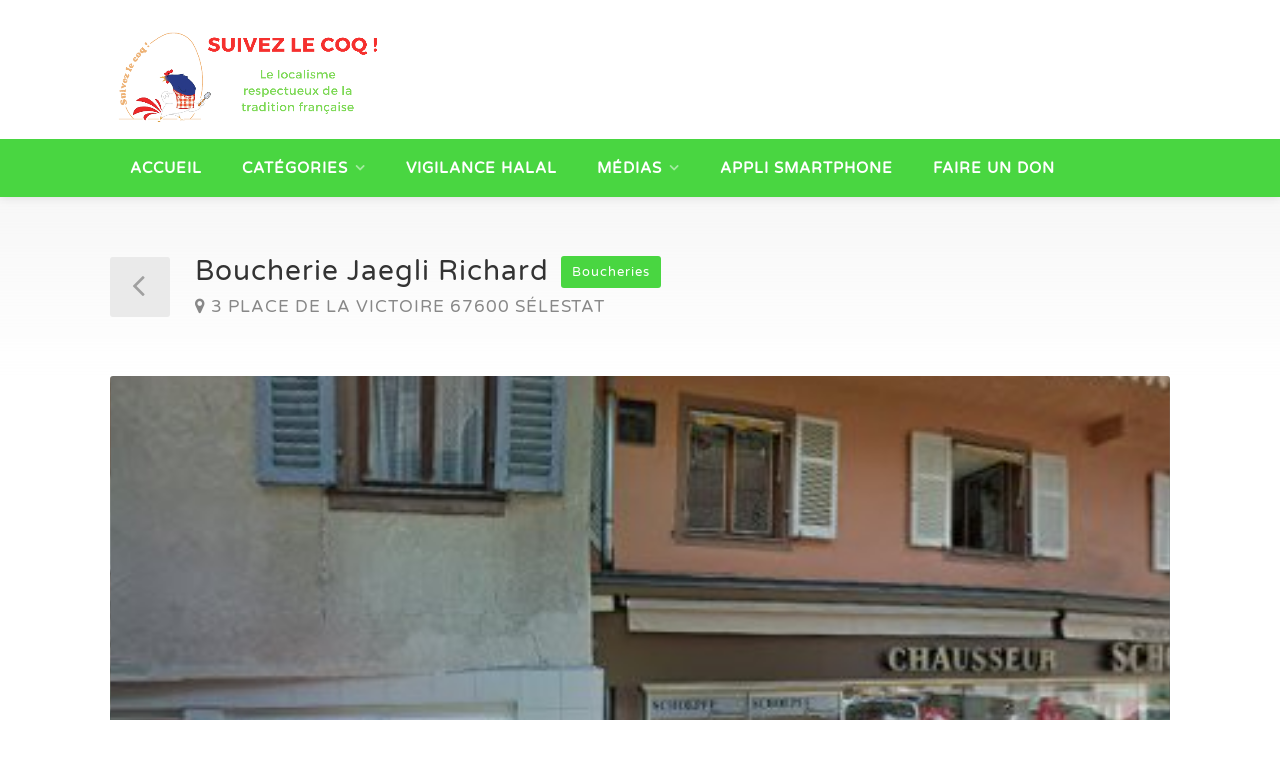

--- FILE ---
content_type: text/html; charset=UTF-8
request_url: https://suivezlecoq.fr/property/boucherie-jaegli-richard/
body_size: 15926
content:
<!DOCTYPE html>
<html lang="fr-FR">
<head>
<meta charset="UTF-8">
<meta name="viewport" content="width=device-width, initial-scale=1">
<link rel="profile" href="http://gmpg.org/xfn/11">
<link href="https://fonts.googleapis.com/css?family=Varela+Round" rel="stylesheet">

<title>Boucherie Jaegli Richard &#8211; Suivez le coq</title>
<meta name='robots' content='max-image-preview:large' />
<link rel='dns-prefetch' href='//maps.google.com' />
<link rel='dns-prefetch' href='//www.google.com' />
<link rel='dns-prefetch' href='//www.googletagmanager.com' />
<link rel="alternate" type="application/rss+xml" title="Suivez le coq &raquo; Flux" href="https://suivezlecoq.fr/feed/" />
<link rel="alternate" type="application/rss+xml" title="Suivez le coq &raquo; Flux des commentaires" href="https://suivezlecoq.fr/comments/feed/" />
<link rel="alternate" type="application/rss+xml" title="Suivez le coq &raquo; Boucherie Jaegli Richard Flux des commentaires" href="https://suivezlecoq.fr/property/boucherie-jaegli-richard/feed/" />
<link rel="alternate" title="oEmbed (JSON)" type="application/json+oembed" href="https://suivezlecoq.fr/wp-json/oembed/1.0/embed?url=https%3A%2F%2Fsuivezlecoq.fr%2Fproperty%2Fboucherie-jaegli-richard%2F" />
<link rel="alternate" title="oEmbed (XML)" type="text/xml+oembed" href="https://suivezlecoq.fr/wp-json/oembed/1.0/embed?url=https%3A%2F%2Fsuivezlecoq.fr%2Fproperty%2Fboucherie-jaegli-richard%2F&#038;format=xml" />
<style id='wp-img-auto-sizes-contain-inline-css' type='text/css'>
img:is([sizes=auto i],[sizes^="auto," i]){contain-intrinsic-size:3000px 1500px}
/*# sourceURL=wp-img-auto-sizes-contain-inline-css */
</style>
<link rel='stylesheet' id='cs_icons_data_css_default-css' href='https://suivezlecoq.fr/wp-content/plugins/cs-icons-manager/assets/default/style.css' type='text/css' media='all' />
<link rel='stylesheet' id='wfsi-socialicons-css' href='https://suivezlecoq.fr/wp-content/plugins/web-font-social-icons/css/icons.css' type='text/css' media='all' />
<style id='wfsi-socialicons-inline-css' type='text/css'>

                    a.ptwsi-social-icon,
                    a.ptwsi-social-icon:visited,
                    .ptwsi_social-icons li a:visited,
                    .ptwsi_social-icons li a {
                            color: #A0A0A0;
                            background:  #F2F2F2;
                    }
/*# sourceURL=wfsi-socialicons-inline-css */
</style>
<style id='wp-emoji-styles-inline-css' type='text/css'>

	img.wp-smiley, img.emoji {
		display: inline !important;
		border: none !important;
		box-shadow: none !important;
		height: 1em !important;
		width: 1em !important;
		margin: 0 0.07em !important;
		vertical-align: -0.1em !important;
		background: none !important;
		padding: 0 !important;
	}
/*# sourceURL=wp-emoji-styles-inline-css */
</style>
<link rel='stylesheet' id='wp-block-library-css' href='https://suivezlecoq.fr/wp-includes/css/dist/block-library/style.min.css' type='text/css' media='all' />
<style id='wp-block-paragraph-inline-css' type='text/css'>
.is-small-text{font-size:.875em}.is-regular-text{font-size:1em}.is-large-text{font-size:2.25em}.is-larger-text{font-size:3em}.has-drop-cap:not(:focus):first-letter{float:left;font-size:8.4em;font-style:normal;font-weight:100;line-height:.68;margin:.05em .1em 0 0;text-transform:uppercase}body.rtl .has-drop-cap:not(:focus):first-letter{float:none;margin-left:.1em}p.has-drop-cap.has-background{overflow:hidden}:root :where(p.has-background){padding:1.25em 2.375em}:where(p.has-text-color:not(.has-link-color)) a{color:inherit}p.has-text-align-left[style*="writing-mode:vertical-lr"],p.has-text-align-right[style*="writing-mode:vertical-rl"]{rotate:180deg}
/*# sourceURL=https://suivezlecoq.fr/wp-includes/blocks/paragraph/style.min.css */
</style>
<style id='global-styles-inline-css' type='text/css'>
:root{--wp--preset--aspect-ratio--square: 1;--wp--preset--aspect-ratio--4-3: 4/3;--wp--preset--aspect-ratio--3-4: 3/4;--wp--preset--aspect-ratio--3-2: 3/2;--wp--preset--aspect-ratio--2-3: 2/3;--wp--preset--aspect-ratio--16-9: 16/9;--wp--preset--aspect-ratio--9-16: 9/16;--wp--preset--color--black: #000000;--wp--preset--color--cyan-bluish-gray: #abb8c3;--wp--preset--color--white: #ffffff;--wp--preset--color--pale-pink: #f78da7;--wp--preset--color--vivid-red: #cf2e2e;--wp--preset--color--luminous-vivid-orange: #ff6900;--wp--preset--color--luminous-vivid-amber: #fcb900;--wp--preset--color--light-green-cyan: #7bdcb5;--wp--preset--color--vivid-green-cyan: #00d084;--wp--preset--color--pale-cyan-blue: #8ed1fc;--wp--preset--color--vivid-cyan-blue: #0693e3;--wp--preset--color--vivid-purple: #9b51e0;--wp--preset--gradient--vivid-cyan-blue-to-vivid-purple: linear-gradient(135deg,rgb(6,147,227) 0%,rgb(155,81,224) 100%);--wp--preset--gradient--light-green-cyan-to-vivid-green-cyan: linear-gradient(135deg,rgb(122,220,180) 0%,rgb(0,208,130) 100%);--wp--preset--gradient--luminous-vivid-amber-to-luminous-vivid-orange: linear-gradient(135deg,rgb(252,185,0) 0%,rgb(255,105,0) 100%);--wp--preset--gradient--luminous-vivid-orange-to-vivid-red: linear-gradient(135deg,rgb(255,105,0) 0%,rgb(207,46,46) 100%);--wp--preset--gradient--very-light-gray-to-cyan-bluish-gray: linear-gradient(135deg,rgb(238,238,238) 0%,rgb(169,184,195) 100%);--wp--preset--gradient--cool-to-warm-spectrum: linear-gradient(135deg,rgb(74,234,220) 0%,rgb(151,120,209) 20%,rgb(207,42,186) 40%,rgb(238,44,130) 60%,rgb(251,105,98) 80%,rgb(254,248,76) 100%);--wp--preset--gradient--blush-light-purple: linear-gradient(135deg,rgb(255,206,236) 0%,rgb(152,150,240) 100%);--wp--preset--gradient--blush-bordeaux: linear-gradient(135deg,rgb(254,205,165) 0%,rgb(254,45,45) 50%,rgb(107,0,62) 100%);--wp--preset--gradient--luminous-dusk: linear-gradient(135deg,rgb(255,203,112) 0%,rgb(199,81,192) 50%,rgb(65,88,208) 100%);--wp--preset--gradient--pale-ocean: linear-gradient(135deg,rgb(255,245,203) 0%,rgb(182,227,212) 50%,rgb(51,167,181) 100%);--wp--preset--gradient--electric-grass: linear-gradient(135deg,rgb(202,248,128) 0%,rgb(113,206,126) 100%);--wp--preset--gradient--midnight: linear-gradient(135deg,rgb(2,3,129) 0%,rgb(40,116,252) 100%);--wp--preset--font-size--small: 13px;--wp--preset--font-size--medium: 20px;--wp--preset--font-size--large: 36px;--wp--preset--font-size--x-large: 42px;--wp--preset--spacing--20: 0.44rem;--wp--preset--spacing--30: 0.67rem;--wp--preset--spacing--40: 1rem;--wp--preset--spacing--50: 1.5rem;--wp--preset--spacing--60: 2.25rem;--wp--preset--spacing--70: 3.38rem;--wp--preset--spacing--80: 5.06rem;--wp--preset--shadow--natural: 6px 6px 9px rgba(0, 0, 0, 0.2);--wp--preset--shadow--deep: 12px 12px 50px rgba(0, 0, 0, 0.4);--wp--preset--shadow--sharp: 6px 6px 0px rgba(0, 0, 0, 0.2);--wp--preset--shadow--outlined: 6px 6px 0px -3px rgb(255, 255, 255), 6px 6px rgb(0, 0, 0);--wp--preset--shadow--crisp: 6px 6px 0px rgb(0, 0, 0);}:where(.is-layout-flex){gap: 0.5em;}:where(.is-layout-grid){gap: 0.5em;}body .is-layout-flex{display: flex;}.is-layout-flex{flex-wrap: wrap;align-items: center;}.is-layout-flex > :is(*, div){margin: 0;}body .is-layout-grid{display: grid;}.is-layout-grid > :is(*, div){margin: 0;}:where(.wp-block-columns.is-layout-flex){gap: 2em;}:where(.wp-block-columns.is-layout-grid){gap: 2em;}:where(.wp-block-post-template.is-layout-flex){gap: 1.25em;}:where(.wp-block-post-template.is-layout-grid){gap: 1.25em;}.has-black-color{color: var(--wp--preset--color--black) !important;}.has-cyan-bluish-gray-color{color: var(--wp--preset--color--cyan-bluish-gray) !important;}.has-white-color{color: var(--wp--preset--color--white) !important;}.has-pale-pink-color{color: var(--wp--preset--color--pale-pink) !important;}.has-vivid-red-color{color: var(--wp--preset--color--vivid-red) !important;}.has-luminous-vivid-orange-color{color: var(--wp--preset--color--luminous-vivid-orange) !important;}.has-luminous-vivid-amber-color{color: var(--wp--preset--color--luminous-vivid-amber) !important;}.has-light-green-cyan-color{color: var(--wp--preset--color--light-green-cyan) !important;}.has-vivid-green-cyan-color{color: var(--wp--preset--color--vivid-green-cyan) !important;}.has-pale-cyan-blue-color{color: var(--wp--preset--color--pale-cyan-blue) !important;}.has-vivid-cyan-blue-color{color: var(--wp--preset--color--vivid-cyan-blue) !important;}.has-vivid-purple-color{color: var(--wp--preset--color--vivid-purple) !important;}.has-black-background-color{background-color: var(--wp--preset--color--black) !important;}.has-cyan-bluish-gray-background-color{background-color: var(--wp--preset--color--cyan-bluish-gray) !important;}.has-white-background-color{background-color: var(--wp--preset--color--white) !important;}.has-pale-pink-background-color{background-color: var(--wp--preset--color--pale-pink) !important;}.has-vivid-red-background-color{background-color: var(--wp--preset--color--vivid-red) !important;}.has-luminous-vivid-orange-background-color{background-color: var(--wp--preset--color--luminous-vivid-orange) !important;}.has-luminous-vivid-amber-background-color{background-color: var(--wp--preset--color--luminous-vivid-amber) !important;}.has-light-green-cyan-background-color{background-color: var(--wp--preset--color--light-green-cyan) !important;}.has-vivid-green-cyan-background-color{background-color: var(--wp--preset--color--vivid-green-cyan) !important;}.has-pale-cyan-blue-background-color{background-color: var(--wp--preset--color--pale-cyan-blue) !important;}.has-vivid-cyan-blue-background-color{background-color: var(--wp--preset--color--vivid-cyan-blue) !important;}.has-vivid-purple-background-color{background-color: var(--wp--preset--color--vivid-purple) !important;}.has-black-border-color{border-color: var(--wp--preset--color--black) !important;}.has-cyan-bluish-gray-border-color{border-color: var(--wp--preset--color--cyan-bluish-gray) !important;}.has-white-border-color{border-color: var(--wp--preset--color--white) !important;}.has-pale-pink-border-color{border-color: var(--wp--preset--color--pale-pink) !important;}.has-vivid-red-border-color{border-color: var(--wp--preset--color--vivid-red) !important;}.has-luminous-vivid-orange-border-color{border-color: var(--wp--preset--color--luminous-vivid-orange) !important;}.has-luminous-vivid-amber-border-color{border-color: var(--wp--preset--color--luminous-vivid-amber) !important;}.has-light-green-cyan-border-color{border-color: var(--wp--preset--color--light-green-cyan) !important;}.has-vivid-green-cyan-border-color{border-color: var(--wp--preset--color--vivid-green-cyan) !important;}.has-pale-cyan-blue-border-color{border-color: var(--wp--preset--color--pale-cyan-blue) !important;}.has-vivid-cyan-blue-border-color{border-color: var(--wp--preset--color--vivid-cyan-blue) !important;}.has-vivid-purple-border-color{border-color: var(--wp--preset--color--vivid-purple) !important;}.has-vivid-cyan-blue-to-vivid-purple-gradient-background{background: var(--wp--preset--gradient--vivid-cyan-blue-to-vivid-purple) !important;}.has-light-green-cyan-to-vivid-green-cyan-gradient-background{background: var(--wp--preset--gradient--light-green-cyan-to-vivid-green-cyan) !important;}.has-luminous-vivid-amber-to-luminous-vivid-orange-gradient-background{background: var(--wp--preset--gradient--luminous-vivid-amber-to-luminous-vivid-orange) !important;}.has-luminous-vivid-orange-to-vivid-red-gradient-background{background: var(--wp--preset--gradient--luminous-vivid-orange-to-vivid-red) !important;}.has-very-light-gray-to-cyan-bluish-gray-gradient-background{background: var(--wp--preset--gradient--very-light-gray-to-cyan-bluish-gray) !important;}.has-cool-to-warm-spectrum-gradient-background{background: var(--wp--preset--gradient--cool-to-warm-spectrum) !important;}.has-blush-light-purple-gradient-background{background: var(--wp--preset--gradient--blush-light-purple) !important;}.has-blush-bordeaux-gradient-background{background: var(--wp--preset--gradient--blush-bordeaux) !important;}.has-luminous-dusk-gradient-background{background: var(--wp--preset--gradient--luminous-dusk) !important;}.has-pale-ocean-gradient-background{background: var(--wp--preset--gradient--pale-ocean) !important;}.has-electric-grass-gradient-background{background: var(--wp--preset--gradient--electric-grass) !important;}.has-midnight-gradient-background{background: var(--wp--preset--gradient--midnight) !important;}.has-small-font-size{font-size: var(--wp--preset--font-size--small) !important;}.has-medium-font-size{font-size: var(--wp--preset--font-size--medium) !important;}.has-large-font-size{font-size: var(--wp--preset--font-size--large) !important;}.has-x-large-font-size{font-size: var(--wp--preset--font-size--x-large) !important;}
/*# sourceURL=global-styles-inline-css */
</style>

<style id='classic-theme-styles-inline-css' type='text/css'>
/*! This file is auto-generated */
.wp-block-button__link{color:#fff;background-color:#32373c;border-radius:9999px;box-shadow:none;text-decoration:none;padding:calc(.667em + 2px) calc(1.333em + 2px);font-size:1.125em}.wp-block-file__button{background:#32373c;color:#fff;text-decoration:none}
/*# sourceURL=/wp-includes/css/classic-themes.min.css */
</style>
<link rel='stylesheet' id='contact-form-7-css' href='https://suivezlecoq.fr/wp-content/plugins/contact-form-7/includes/css/styles.css' type='text/css' media='all' />
<link rel='stylesheet' id='realteo-frontend-css' href='https://suivezlecoq.fr/wp-content/plugins/realteo/assets/css/frontend.css' type='text/css' media='all' />
<link rel='stylesheet' id='wsl-widget-css' href='https://suivezlecoq.fr/wp-content/plugins/wordpress-social-login/assets/css/style.css' type='text/css' media='all' />
<link rel='stylesheet' id='wphi-style-css' href='https://suivezlecoq.fr/wp-content/plugins/wp-header-images/css/front-styles.css' type='text/css' media='all' />
<link rel='stylesheet' id='bootstrap-css' href='https://suivezlecoq.fr/wp-content/themes/findeo/css/bootstrap.css' type='text/css' media='all' />
<link rel='stylesheet' id='findeo-icons-css' href='https://suivezlecoq.fr/wp-content/themes/findeo/css/icons.css' type='text/css' media='all' />
<link rel='stylesheet' id='findeo-woocommerce-css' href='https://suivezlecoq.fr/wp-content/themes/findeo/css/woocommerce.min.css' type='text/css' media='all' />
<link rel='stylesheet' id='findeo-style-css' href='https://suivezlecoq.fr/wp-content/themes/findeo/style.css' type='text/css' media='all' />
<style id='findeo-style-inline-css' type='text/css'>
#backtotop a,#top-bar,.csm-trigger, .csm-content h4,.fp-accordion .accordion h3.ui-accordion-header-active { background-color: #49d641}
.custom-zoom-in:hover:before,.custom-zoom-out:hover:before,.infoBox-close:hover {-webkit-text-stroke: 1px #49d641}
.user-menu.active .user-name:after, .user-menu:hover .user-name:after, .user-menu.active .user-name, .user-menu:hover .user-name, .user-menu ul li a:hover, .list-4 li:before,.list-3 li:before,.list-2 li:before,.list-1 li:before, .nav-links div a:hover, #posts-nav li a:hover,li.checkboxed:before { color: #49d641;}
.numbered.color ol > li::before { border: 1px solid #49d641; color: #49d641;}
.numbered.color.filled ol > li::before { border: 1px solid #49d641; background-color: #49d641;}
.pagination ul li span.current, .pagination .current, .pagination ul li a:hover, .pagination-next-prev ul li a:hover, .change-photo-btn:hover,table.manage-table th,table.shop_table th,mark.color,.comment-by a.comment-reply-link:hover,input[type="checkbox"].switch_1:checked { background-color: #49d641;}
table.manage-table td.action a:hover,table.manage-table .title-container .title h4 a:hover,.my-account-nav li a.current,.my-account-nav li a:hover,.woocommerce-MyAccount-navigation ul li.is-active a,.woocommerce-MyAccount-navigation ul a:hover,#footer .social-icons li a:hover i,#navigation.style-1 > ul > .current-menu-item > a, #navigation.style-1 > ul > .current-menu-ancestor > a,#navigation.style-2 > ul > .current-menu-ancestor > a.nav-links div a:hover, #navigation.style-2 > ul > .current-menu-item > a.nav-links div a:hover, #posts-nav li a:hover,#top-bar .social-icons li a:hover i,.agent .social-icons li a:hover i,.agent-contact-details li a:hover,.agent-page .agent-name h4,.footer-links li a:hover,.header-style-2 .header-widget li i,.header-widget .sign-in:hover,.home-slider-desc .read-more i,.info-box,.info-box h4,.listing-title h4 a:hover,.map-box h4 a:hover,.plan-price .value,.plan.featured .listing-badges .featured,.post-content a.read-more,.post-content h3 a:hover,.post-meta li a:hover,.property-pricing,.style-2 .trigger a:hover,.style-2 .trigger.active a,.style-2 .ui-accordion .ui-accordion-header-active,.style-2 .ui-accordion .ui-accordion-header-active:hover,.style-2 .ui-accordion .ui-accordion-header:hover,vc_tta.vc_tta-style-tabs-style-1 .vc_tta-tab.vc_active a,.vc_tta.vc_tta-style-tabs-style-2 .vc_tta-tab.vc_active a,.tabs-nav li.active a,.wc-tabs li.active a.custom-caption,#backtotop a,.trigger.active a,.post-categories li a,.vc_tta.vc_tta-style-tabs-style-3.vc_general .vc_tta-tab a:hover,.vc_tta.vc_tta-style-tabs-style-3.vc_general .vc_tta-tab.vc_active a,.wc-tabs li a:hover,.tabs-nav li a:hover,.tabs-nav li.active a,.wc-tabs li a:hover,.wc-tabs li.active a,.testimonial-author h4,.widget-button:hover,.widget-text h5 a:hover,a,a.button.border,a.button.border.white:hover,.wpb-js-composer .vc_tta.vc_general.vc_tta-style-tabs-style-1 .vc_tta-tab.vc_active>a,.wpb-js-composer .vc_tta.vc_general.vc_tta-style-tabs-style-2 .vc_tta-tab.vc_active>a  { color: #49d641} #header-container.top-border { border-top: 4px solid #49d641 } #navigation.style-1 > ul > .current-menu-ancestor > a,#navigation.style-1 > ul > .current-menu-item > a { background-color: transparent; border: 1px solid #49d641 } #navigation.style-1 ul li:hover, #navigation.style-1 > ul > .current-menu-ancestor > a:hover, #navigation.style-1 > ul > .current-menu-ancestor > a:hover,#navigation.style-1 > ul > .current-menu-item > a:hover, #navigation.style-1 > ul > .current-menu-item > a:hover { background-color: #49d641} #navigation.style-2 { background-color: #49d641 } .menu-responsive i { background: linear-gradient(to bottom, rgba(255, 255, 255, .07) 0, transparent); background-color: #49d641} .realteo-term-checklist input[type=checkbox]:checked + label:before, .checkboxes input[type=checkbox]:checked + label:before, .checkboxes input[type=checkbox]:checked+label:before, .range-slider .ui-widget-header, .search-type label.active, .search-type label:hover { background-color: #49d641 } .range-slider .ui-slider .ui-slider-handle { border: 2px solid #49d641 } .agent-avatar a:before { background: #49d641; background: linear-gradient(to bottom, transparent 50%, #49d641)} .view-profile-btn { background-color: #49d641 } .listing-img-container:after { background: linear-gradient(to bottom, transparent 60%, #49d641) } .listing-badges .featured {
    background-color: #49d641 } .list-layout .listing-img-container:after { background: linear-gradient(to bottom, transparent 55%, #49d641) } #property_preview .property-titlebar span.property-badge, #titlebar.property-titlebar span.property-badge, .back-to-listings:hover, .home-slider-price, .img-box:hover:before, .layout-switcher a.active, .layout-switcher a:hover, .listing-hidden-content, .office-address h3:after, .pagination .current, .pagination ul li a.current-page, .pagination ul li a:hover, .pagination-next-prev ul li a:hover, .property-features.checkboxes li:before { background-color: #49d641} .post-img:after, .tip { background: #49d641 } .property-slider-nav .item.slick-current.slick-active:before{ border-color: #49d641 } .post-img:after {
    background: linear-gradient(to bottom, transparent 40%, #49d641)
}


.floorplans-submit-item td .fm-move,
.add-pricing-submenu.button:hover, .add-floorplans-submit-item.button:hover,
.comment-by a.reply:hover,
.post-img:before {
    background-color: #49d641
}

.map-box .listing-img-container:after {
    background: linear-gradient(to bottom, transparent 50%, #49d641)
}

#geoLocation:hover,
#mapnav-buttons a:hover,
#scrollEnabling.enabled,
#scrollEnabling:hover,
#streetView:hover,
.cluster div,
.custom-zoom-in:hover,
.custom-zoom-out:hover,
.infoBox-close:hover,
.listing-carousel.owl-theme .owl-controls .owl-next:after,
.listing-carousel.owl-theme .owl-controls .owl-prev:before,
.listing-carousel.owl-theme.outer .owl-controls .owl-next:hover::after,
.listing-carousel.owl-theme.outer .owl-controls .owl-prev:hover::before,
.slick-next:after,
.slick-prev:after {
    background-color: #49d641
}

.cluster div:before {
    border: 7px solid #49d641;
    box-shadow: inset 0 0 0 4px #49d641
}

.mfp-arrow:hover {
    background: #49d641
}

.dropzone:hover {
    border: 2px dashed #49d641
}

.dropzone:before {
    background: linear-gradient(to bottom, rgba(255, 255, 255, .95), rgba(255, 255, 255, .9));
    background-color: #49d641
}

.chosen-container .chosen-results li.highlighted,
.chosen-container-multi .chosen-choices li.search-choice,
.select-options li:hover,
a.button,
a.button.border:hover,
button.button,
input[type=button],
input[type=submit] {
    background-color: #49d641
}

.dropzone:hover .dz-message,
.sort-by .chosen-container-single .chosen-default,
.sort-by .chosen-container-single .chosen-single div b:after {
    color: #49d641
}

a.button.border {
    border: 1px solid #49d641
}

.plan.featured .plan-price {
    background: linear-gradient(to bottom, rgba(255, 255, 255, .1) 0, transparent);
    background-color: #49d641
}

.trigger.active a,
.ui-accordion .ui-accordion-header-active,
.ui-accordion .ui-accordion-header-active:hover {
    background-color: #49d641;
    border-color: #49d641
}
.vc_tta.vc_general.vc_tta-style-style-1 .vc_active .vc_tta-panel-heading,
.wpb-js-composer .vc_tta.vc_general.vc_tta-style-tabs-style-2 .vc_tta-tab.vc_active>a,
.wpb-js-composer .vc_tta.vc_general.vc_tta-style-tabs-style-2 .vc_tta-tab:hover>a,
.wpb-js-composer .vc_tta.vc_general.vc_tta-style-tabs-style-1 .vc_tta-tab.vc_active>a,
.wpb-js-composer .vc_tta.vc_general.vc_tta-style-tabs-style-1 .vc_tta-tab:hover>a,
.tabs-nav li a:hover,
.tabs-nav li.active a {
    border-bottom-color: #49d641
}

.style-3 .tabs-nav li a:hover,
.style-3 .tabs-nav li.active a {
    border-color: #49d641;
    background-color: #49d641
}

.style-4 .tabs-nav li.active a,
.style-5 .tabs-nav li.active a,
table.basic-table th {
    background-color: #49d641
}

.info-box {
    border-top: 2px solid #49d641;
    background: linear-gradient(to bottom, rgba(255, 255, 255, .98), rgba(255, 255, 255, .95));
    background-color: #49d641
}

.info-box.no-border {
    background: linear-gradient(to bottom, rgba(255, 255, 255, .96), rgba(255, 255, 255, .93));
    background-color: #49d641
}

.icon-box-1 .icon-container {
    background-color: #49d641
}

.dark-overlay .video-container:before {
    background: rgba(22,22,22,0.4)
}.woocommerce-ordering { display: none; }
    .woocommerce-result-count { display: none; }
/*# sourceURL=findeo-style-inline-css */
</style>
<script type="text/javascript" src="https://maps.google.com/maps/api/js?key=AIzaSyCAoJHrGBeY9ydtvLgoZXIoPWWIUTG6tko&amp;libraries=places&amp;ver=6.9" id="google-maps-js"></script>
<script type="text/javascript" src="https://suivezlecoq.fr/wp-includes/js/jquery/jquery.min.js" id="jquery-core-js"></script>
<script type="text/javascript" src="https://suivezlecoq.fr/wp-includes/js/jquery/jquery-migrate.min.js" id="jquery-migrate-js"></script>
<script type="text/javascript" src="https://suivezlecoq.fr/wp-content/plugins/realteo/assets/js/infobox.min.js" id="infobox-min-js"></script>
<script type="text/javascript" src="https://suivezlecoq.fr/wp-content/plugins/realteo/assets/js/gmaps_api_v3.min.js" id="gmaps-api-v3-min-js"></script>
<script type="text/javascript" src="https://suivezlecoq.fr/wp-content/plugins/realteo/assets/js/markerclusterer.js" id="markerclusterer-js"></script>
<script type="text/javascript" src="https://suivezlecoq.fr/wp-content/plugins/realteo/assets/js/maps.min.js" id="realteo-maps-js"></script>
<script type="text/javascript" src="https://www.google.com/recaptcha/api.js" id="google-recaptcha-js"></script>
<script type="text/javascript" src="https://suivezlecoq.fr/wp-content/plugins/realteo/assets/js/slick.min.js" id="slick-min-js"></script>
<script type="text/javascript" src="https://suivezlecoq.fr/wp-content/plugins/realteo/assets/js/masonry.min.js" id="masonry-min-js"></script>
<script type="text/javascript" src="https://suivezlecoq.fr/wp-content/plugins/realteo/assets/js/chosen.min.js" id="chosen-min-js"></script>
<script type="text/javascript" src="https://suivezlecoq.fr/wp-content/plugins/realteo/assets/js/owl.carousel.min.js" id="owl-carousel-min-js"></script>
<script type="text/javascript" id="realteo-frontend-js-extra">
/* <![CDATA[ */
var realteo = {"ajax_url":"/wp-admin/admin-ajax.php","is_rtl":"0","lang":"","_price_min":null,"_price_max":null,"sale_price_min":null,"sale_price_max":null,"rent_price_min":null,"rent_price_max":null,"currency":"EUR","submitCenterPoint":"48.858370,2.294481","centerPoint":"48.858370,2.294481","country":"fr","upload":"https://suivezlecoq.fr/wp-admin/admin-ajax.php?action=handle_dropped_media","delete":"https://suivezlecoq.fr/wp-admin/admin-ajax.php?action=handle_delete_media","color":"#49d641","dictDefaultMessage":"Drop files here to upload","dictFallbackMessage":"Your browser does not support drag'n'drop file uploads.","dictFallbackText":"Please use the fallback form below to upload your files like in the olden days.","dictFileTooBig":"File is too big ({{filesize}}MiB). Max filesize: {{maxFilesize}}MiB.","dictInvalidFileType":"You can't upload files of this type.","dictResponseError":"Server responded with {{statusCode}} code.","dictCancelUpload":"Cancel upload","dictCancelUploadConfirmation":"Are you sure you want to cancel this upload?","dictRemoveFile":"Remove file","dictMaxFilesExceeded":"You can not upload any more files.","areyousure":"Are you sure?","maxFiles":"10","maxFilesize":"2","available_for_rental":["sale","rent","boucheries","abattoirs traditionnels","restaurants"]};
//# sourceURL=realteo-frontend-js-extra
/* ]]> */
</script>
<script type="text/javascript" src="https://suivezlecoq.fr/wp-content/plugins/realteo/assets/js/frontend.min.js" id="realteo-frontend-js"></script>
<script type="text/javascript" src="//suivezlecoq.fr/wp-content/plugins/revslider/sr6/assets/js/rbtools.min.js" async id="tp-tools-js"></script>
<script type="text/javascript" src="//suivezlecoq.fr/wp-content/plugins/revslider/sr6/assets/js/rs6.min.js" async id="revmin-js"></script>

<!-- Extrait de code de la balise Google (gtag.js) ajouté par Site Kit -->
<!-- Extrait Google Analytics ajouté par Site Kit -->
<script type="text/javascript" src="https://www.googletagmanager.com/gtag/js?id=G-DSTFRDDH05" id="google_gtagjs-js" async></script>
<script type="text/javascript" id="google_gtagjs-js-after">
/* <![CDATA[ */
window.dataLayer = window.dataLayer || [];function gtag(){dataLayer.push(arguments);}
gtag("set","linker",{"domains":["suivezlecoq.fr"]});
gtag("js", new Date());
gtag("set", "developer_id.dZTNiMT", true);
gtag("config", "G-DSTFRDDH05");
//# sourceURL=google_gtagjs-js-after
/* ]]> */
</script>
<script></script><link rel="https://api.w.org/" href="https://suivezlecoq.fr/wp-json/" /><link rel="alternate" title="JSON" type="application/json" href="https://suivezlecoq.fr/wp-json/wp/v2/property/23718" /><link rel="EditURI" type="application/rsd+xml" title="RSD" href="https://suivezlecoq.fr/xmlrpc.php?rsd" />
<meta name="generator" content="WordPress 6.9" />
<link rel="canonical" href="https://suivezlecoq.fr/property/boucherie-jaegli-richard/" />
<link rel='shortlink' href='https://suivezlecoq.fr/?p=23718' />
<meta name="generator" content="Site Kit by Google 1.167.0" /><style type="text/css"></style><meta name="generator" content="Powered by WPBakery Page Builder - drag and drop page builder for WordPress."/>
	<style type="text/css">
			.site-title,
		.site-description {
			position: absolute;
			clip: rect(1px, 1px, 1px, 1px);
		}
		</style>
	<meta name="generator" content="Powered by Slider Revolution 6.7.19 - responsive, Mobile-Friendly Slider Plugin for WordPress with comfortable drag and drop interface." />
<link rel="icon" href="https://suivezlecoq.fr/wp-content/uploads/2020/02/cropped-LOGO-Suivez_coq-détouré-2-32x32.png" sizes="32x32" />
<link rel="icon" href="https://suivezlecoq.fr/wp-content/uploads/2020/02/cropped-LOGO-Suivez_coq-détouré-2-192x192.png" sizes="192x192" />
<link rel="apple-touch-icon" href="https://suivezlecoq.fr/wp-content/uploads/2020/02/cropped-LOGO-Suivez_coq-détouré-2-180x180.png" />
<meta name="msapplication-TileImage" content="https://suivezlecoq.fr/wp-content/uploads/2020/02/cropped-LOGO-Suivez_coq-détouré-2-270x270.png" />
<script>function setREVStartSize(e){
			//window.requestAnimationFrame(function() {
				window.RSIW = window.RSIW===undefined ? window.innerWidth : window.RSIW;
				window.RSIH = window.RSIH===undefined ? window.innerHeight : window.RSIH;
				try {
					var pw = document.getElementById(e.c).parentNode.offsetWidth,
						newh;
					pw = pw===0 || isNaN(pw) || (e.l=="fullwidth" || e.layout=="fullwidth") ? window.RSIW : pw;
					e.tabw = e.tabw===undefined ? 0 : parseInt(e.tabw);
					e.thumbw = e.thumbw===undefined ? 0 : parseInt(e.thumbw);
					e.tabh = e.tabh===undefined ? 0 : parseInt(e.tabh);
					e.thumbh = e.thumbh===undefined ? 0 : parseInt(e.thumbh);
					e.tabhide = e.tabhide===undefined ? 0 : parseInt(e.tabhide);
					e.thumbhide = e.thumbhide===undefined ? 0 : parseInt(e.thumbhide);
					e.mh = e.mh===undefined || e.mh=="" || e.mh==="auto" ? 0 : parseInt(e.mh,0);
					if(e.layout==="fullscreen" || e.l==="fullscreen")
						newh = Math.max(e.mh,window.RSIH);
					else{
						e.gw = Array.isArray(e.gw) ? e.gw : [e.gw];
						for (var i in e.rl) if (e.gw[i]===undefined || e.gw[i]===0) e.gw[i] = e.gw[i-1];
						e.gh = e.el===undefined || e.el==="" || (Array.isArray(e.el) && e.el.length==0)? e.gh : e.el;
						e.gh = Array.isArray(e.gh) ? e.gh : [e.gh];
						for (var i in e.rl) if (e.gh[i]===undefined || e.gh[i]===0) e.gh[i] = e.gh[i-1];
											
						var nl = new Array(e.rl.length),
							ix = 0,
							sl;
						e.tabw = e.tabhide>=pw ? 0 : e.tabw;
						e.thumbw = e.thumbhide>=pw ? 0 : e.thumbw;
						e.tabh = e.tabhide>=pw ? 0 : e.tabh;
						e.thumbh = e.thumbhide>=pw ? 0 : e.thumbh;
						for (var i in e.rl) nl[i] = e.rl[i]<window.RSIW ? 0 : e.rl[i];
						sl = nl[0];
						for (var i in nl) if (sl>nl[i] && nl[i]>0) { sl = nl[i]; ix=i;}
						var m = pw>(e.gw[ix]+e.tabw+e.thumbw) ? 1 : (pw-(e.tabw+e.thumbw)) / (e.gw[ix]);
						newh =  (e.gh[ix] * m) + (e.tabh + e.thumbh);
					}
					var el = document.getElementById(e.c);
					if (el!==null && el) el.style.height = newh+"px";
					el = document.getElementById(e.c+"_wrapper");
					if (el!==null && el) {
						el.style.height = newh+"px";
						el.style.display = "block";
					}
				} catch(e){
					console.log("Failure at Presize of Slider:" + e)
				}
			//});
		  };</script>
<style id="kirki-inline-styles">#logo img{max-height:150px;}body,.chosen-single, #tiptip_content, .map-box, body .pac-container{font-family:Varela Round;font-size:14px;font-weight:400;letter-spacing:1px;line-height:26px;text-align:initial;text-transform:uppercase;color:#dd9933;}#logo h1 a,#logo h2 a{font-size:24px;font-weight:400;line-height:27px;text-align:center;text-transform:none;color:#dd3333;}h1,h2,h3,h4,h5,h6{font-family:Varela Round;font-weight:400;}#navigation ul > li > a{font-size:28px;font-weight:700;line-height:24px;text-align:justify;text-transform:capitalize;color:#333;}/* hebrew */
@font-face {
  font-family: 'Varela Round';
  font-style: normal;
  font-weight: 400;
  font-display: swap;
  src: url(https://suivezlecoq.fr/wp-content/fonts/varela-round/w8gdH283Tvk__Lua32TysjIfpcuPP9g.woff2) format('woff2');
  unicode-range: U+0307-0308, U+0590-05FF, U+200C-2010, U+20AA, U+25CC, U+FB1D-FB4F;
}
/* vietnamese */
@font-face {
  font-family: 'Varela Round';
  font-style: normal;
  font-weight: 400;
  font-display: swap;
  src: url(https://suivezlecoq.fr/wp-content/fonts/varela-round/w8gdH283Tvk__Lua32TysjIfqMuPP9g.woff2) format('woff2');
  unicode-range: U+0102-0103, U+0110-0111, U+0128-0129, U+0168-0169, U+01A0-01A1, U+01AF-01B0, U+0300-0301, U+0303-0304, U+0308-0309, U+0323, U+0329, U+1EA0-1EF9, U+20AB;
}
/* latin-ext */
@font-face {
  font-family: 'Varela Round';
  font-style: normal;
  font-weight: 400;
  font-display: swap;
  src: url(https://suivezlecoq.fr/wp-content/fonts/varela-round/w8gdH283Tvk__Lua32TysjIfqcuPP9g.woff2) format('woff2');
  unicode-range: U+0100-02BA, U+02BD-02C5, U+02C7-02CC, U+02CE-02D7, U+02DD-02FF, U+0304, U+0308, U+0329, U+1D00-1DBF, U+1E00-1E9F, U+1EF2-1EFF, U+2020, U+20A0-20AB, U+20AD-20C0, U+2113, U+2C60-2C7F, U+A720-A7FF;
}
/* latin */
@font-face {
  font-family: 'Varela Round';
  font-style: normal;
  font-weight: 400;
  font-display: swap;
  src: url(https://suivezlecoq.fr/wp-content/fonts/varela-round/w8gdH283Tvk__Lua32TysjIfp8uP.woff2) format('woff2');
  unicode-range: U+0000-00FF, U+0131, U+0152-0153, U+02BB-02BC, U+02C6, U+02DA, U+02DC, U+0304, U+0308, U+0329, U+2000-206F, U+20AC, U+2122, U+2191, U+2193, U+2212, U+2215, U+FEFF, U+FFFD;
}/* hebrew */
@font-face {
  font-family: 'Varela Round';
  font-style: normal;
  font-weight: 400;
  font-display: swap;
  src: url(https://suivezlecoq.fr/wp-content/fonts/varela-round/w8gdH283Tvk__Lua32TysjIfpcuPP9g.woff2) format('woff2');
  unicode-range: U+0307-0308, U+0590-05FF, U+200C-2010, U+20AA, U+25CC, U+FB1D-FB4F;
}
/* vietnamese */
@font-face {
  font-family: 'Varela Round';
  font-style: normal;
  font-weight: 400;
  font-display: swap;
  src: url(https://suivezlecoq.fr/wp-content/fonts/varela-round/w8gdH283Tvk__Lua32TysjIfqMuPP9g.woff2) format('woff2');
  unicode-range: U+0102-0103, U+0110-0111, U+0128-0129, U+0168-0169, U+01A0-01A1, U+01AF-01B0, U+0300-0301, U+0303-0304, U+0308-0309, U+0323, U+0329, U+1EA0-1EF9, U+20AB;
}
/* latin-ext */
@font-face {
  font-family: 'Varela Round';
  font-style: normal;
  font-weight: 400;
  font-display: swap;
  src: url(https://suivezlecoq.fr/wp-content/fonts/varela-round/w8gdH283Tvk__Lua32TysjIfqcuPP9g.woff2) format('woff2');
  unicode-range: U+0100-02BA, U+02BD-02C5, U+02C7-02CC, U+02CE-02D7, U+02DD-02FF, U+0304, U+0308, U+0329, U+1D00-1DBF, U+1E00-1E9F, U+1EF2-1EFF, U+2020, U+20A0-20AB, U+20AD-20C0, U+2113, U+2C60-2C7F, U+A720-A7FF;
}
/* latin */
@font-face {
  font-family: 'Varela Round';
  font-style: normal;
  font-weight: 400;
  font-display: swap;
  src: url(https://suivezlecoq.fr/wp-content/fonts/varela-round/w8gdH283Tvk__Lua32TysjIfp8uP.woff2) format('woff2');
  unicode-range: U+0000-00FF, U+0131, U+0152-0153, U+02BB-02BC, U+02C6, U+02DA, U+02DC, U+0304, U+0308, U+0329, U+2000-206F, U+20AC, U+2122, U+2191, U+2193, U+2212, U+2215, U+FEFF, U+FFFD;
}/* hebrew */
@font-face {
  font-family: 'Varela Round';
  font-style: normal;
  font-weight: 400;
  font-display: swap;
  src: url(https://suivezlecoq.fr/wp-content/fonts/varela-round/w8gdH283Tvk__Lua32TysjIfpcuPP9g.woff2) format('woff2');
  unicode-range: U+0307-0308, U+0590-05FF, U+200C-2010, U+20AA, U+25CC, U+FB1D-FB4F;
}
/* vietnamese */
@font-face {
  font-family: 'Varela Round';
  font-style: normal;
  font-weight: 400;
  font-display: swap;
  src: url(https://suivezlecoq.fr/wp-content/fonts/varela-round/w8gdH283Tvk__Lua32TysjIfqMuPP9g.woff2) format('woff2');
  unicode-range: U+0102-0103, U+0110-0111, U+0128-0129, U+0168-0169, U+01A0-01A1, U+01AF-01B0, U+0300-0301, U+0303-0304, U+0308-0309, U+0323, U+0329, U+1EA0-1EF9, U+20AB;
}
/* latin-ext */
@font-face {
  font-family: 'Varela Round';
  font-style: normal;
  font-weight: 400;
  font-display: swap;
  src: url(https://suivezlecoq.fr/wp-content/fonts/varela-round/w8gdH283Tvk__Lua32TysjIfqcuPP9g.woff2) format('woff2');
  unicode-range: U+0100-02BA, U+02BD-02C5, U+02C7-02CC, U+02CE-02D7, U+02DD-02FF, U+0304, U+0308, U+0329, U+1D00-1DBF, U+1E00-1E9F, U+1EF2-1EFF, U+2020, U+20A0-20AB, U+20AD-20C0, U+2113, U+2C60-2C7F, U+A720-A7FF;
}
/* latin */
@font-face {
  font-family: 'Varela Round';
  font-style: normal;
  font-weight: 400;
  font-display: swap;
  src: url(https://suivezlecoq.fr/wp-content/fonts/varela-round/w8gdH283Tvk__Lua32TysjIfp8uP.woff2) format('woff2');
  unicode-range: U+0000-00FF, U+0131, U+0152-0153, U+02BB-02BC, U+02C6, U+02DA, U+02DC, U+0304, U+0308, U+0329, U+2000-206F, U+20AC, U+2122, U+2191, U+2193, U+2212, U+2215, U+FEFF, U+FFFD;
}</style><noscript><style> .wpb_animate_when_almost_visible { opacity: 1; }</style></noscript><link rel='stylesheet' id='rs-plugin-settings-css' href='//suivezlecoq.fr/wp-content/plugins/revslider/sr6/assets/css/rs6.css' type='text/css' media='all' />
<style id='rs-plugin-settings-inline-css' type='text/css'>
#rs-demo-id {}
/*# sourceURL=rs-plugin-settings-inline-css */
</style>
</head>

<body class="wp-singular property-template-default single single-property postid-23718 wp-custom-logo wp-theme-findeo group-blog findeo wpb-js-composer js-comp-ver-8.7.2 vc_responsive">

<!-- Wrapper -->
<div id="wrapper">
<!-- Compare Properties Widget
================================================== -->
<div class="compare-slide-menu" style="display:none;">

	<div class="csm-trigger"></div>

	<div class="csm-content">
		<h4>Compare Properties <div class="csm-mobile-trigger"></div></h4>
		<div class="notification closeable warning" style="display: none; margin-bottom: 0; ">
			You can compare only 4 properties		</div>
		<div class="csm-properties">
			

						

		</div>

		<div class="csm-buttons">
			<a href="https://suivezlecoq.fr/compare-properties/" class="button">Compare</a>
						<a href="#" data-nonce="727480ac99" class="button reset reset-compare">Reset</a>
		</div>
	</div>

</div>
<!-- Compare Properties Widget / End -->

<!-- Header Container
================================================== -->
<header id="header-container"  class="header-style-2 boxed">

		<!-- Topbar / End -->
	<!-- Header -->
	<div id="header">
		<div class="container">
			
			<!-- Left Side Content -->
			<div class="left-side">
				<div id="logo">
							                    <a href="https://suivezlecoq.fr/" title="Suivez le coq" rel="home"><img src="https://suivezlecoq.fr/wp-content/uploads/2023/09/Copie-de-SUIVEZ-LE-COQ-1.png" data-rjs="" alt="Suivez le coq"/></a>
		                    		                    <!-- Logo for Sticky Header -->
							<a href="https://suivezlecoq.fr/" class="sticky-logo"><img src="https://suivezlecoq.fr/wp-content/uploads/2020/10/Copie-de-SUIVEZ-LE-COQ-4.png" alt=""></a>
		                                </div>

                <!-- Mobile Navigation -->
				<div class="mmenu-trigger">
					<button class="hamburger hamburger--collapse" type="button">
						<span class="hamburger-box">
							<span class="hamburger-inner"></span>
						</span>
					</button>
				</div>
              
			</div>
			<!-- Left Side Content / End -->

			<!-- Right Side Content / End -->
			<div class="right-side">
								
			</div>
			<!-- Right Side Content / End -->

		</div>

		

		<!-- Main Navigation -->
		<nav id="navigation" class="style-2">
			<div class="container">
				<ul id="responsive" class="menu"><li id="menu-item-22847" class="menu-item menu-item-type-custom menu-item-object-custom menu-item-home menu-item-22847"><a href="https://suivezlecoq.fr/">ACCUEIL</a></li>
<li id="menu-item-19376" class="menu-item menu-item-type-custom menu-item-object-custom menu-item-has-children menu-item-19376"><a href="#">CATÉGORIES</a>
<ul class="sub-menu">
	<li id="menu-item-19394" class="menu-item menu-item-type-post_type menu-item-object-page menu-item-19394"><a href="https://suivezlecoq.fr/abattoirs-traditionnels/">Abattoirs Traditionnels</a></li>
	<li id="menu-item-19395" class="menu-item menu-item-type-post_type menu-item-object-page menu-item-19395"><a href="https://suivezlecoq.fr/abattoirs-traditionnels-mixtes/">Abattoirs Traditionnels + Mixtes</a></li>
	<li id="menu-item-22684" class="menu-item menu-item-type-post_type menu-item-object-page menu-item-22684"><a href="https://suivezlecoq.fr/boucheries/">Boucheries</a></li>
	<li id="menu-item-22848" class="menu-item menu-item-type-post_type menu-item-object-page menu-item-22848"><a href="https://suivezlecoq.fr/restaurants/">Restaurants</a></li>
	<li id="menu-item-24285" class="menu-item menu-item-type-post_type menu-item-object-page menu-item-24285"><a href="https://suivezlecoq.fr/drives-fermiers/">Drives fermiers</a></li>
	<li id="menu-item-22833" class="menu-item menu-item-type-post_type menu-item-object-page menu-item-22833"><a href="https://suivezlecoq.fr/grandes-marques/">Grandes marques</a></li>
	<li id="menu-item-22522" class="menu-item menu-item-type-post_type menu-item-object-page menu-item-22522"><a href="https://suivezlecoq.fr/alimentation-infantile/">Alimentation Infantile</a></li>
</ul>
</li>
<li id="menu-item-20942" class="menu-item menu-item-type-custom menu-item-object-custom menu-item-20942"><a target="_blank" href="https://vigilancehallal.com/">VIGILANCE HALAL</a></li>
<li id="menu-item-21234" class="menu-item menu-item-type-post_type menu-item-object-page menu-item-has-children menu-item-21234"><a href="https://suivezlecoq.fr/articles-de-presse/">MÉDIAS</a>
<ul class="sub-menu">
	<li id="menu-item-21758" class="menu-item menu-item-type-post_type menu-item-object-page menu-item-21758"><a href="https://suivezlecoq.fr/articles-de-presse/">Articles de Presse</a></li>
	<li id="menu-item-21756" class="menu-item menu-item-type-post_type menu-item-object-page menu-item-21756"><a href="https://suivezlecoq.fr/videos/">Vidéos</a></li>
	<li id="menu-item-22514" class="menu-item menu-item-type-post_type menu-item-object-page menu-item-22514"><a href="https://suivezlecoq.fr/documents-a-telecharger/">Documentation</a></li>
</ul>
</li>
<li id="menu-item-24571" class="menu-item menu-item-type-custom menu-item-object-custom menu-item-24571"><a href="https://suivezlecoq.fr/telecharger-notre-application/">APPLI SMARTPHONE</a></li>
<li id="menu-item-21265" class="menu-item menu-item-type-post_type menu-item-object-page menu-item-21265"><a href="https://suivezlecoq.fr/faire-un-don/">FAIRE UN DON</a></li>
</ul>
			</div>
		</nav>

		

		<div class="clearfix"></div>

		<!-- Main Navigation / End -->

	</div>
	<!-- Header / End -->

</header>
<div class="clearfix"></div>
<!-- Header Container / End -->




<!-- Titlebar
================================================== -->
<div id="titlebar" class="property-titlebar margin-bottom-0  print-only">
	<div class="container">
		<div class="row">
			<div class="col-md-12">
				
				<a href="javascript:history.back();" class="back-to-listings"></a>
				<div class="property-title">
					<h1>Boucherie Jaegli Richard <span class="property-badge property-badge-sale">Boucheries</span> </h1>

										<span>
						<a href="#location" class="listing-address">
							<i class="fa fa-map-marker"></i>
							3 Place de la Victoire 67600 Sélestat						</a>
					</span>
									</div>

				<div class="property-pricing">
					<div></div>
					<div class="sub-price"></div>
				</div>


			</div>
		</div>
	</div>
</div>

<!-- Content
================================================== -->
<div class="container">
	<div class="row margin-bottom-50">
		<div class="col-md-12">
			<!-- Slider -->
			<div class="property-slider default "><a href="https://suivezlecoq.fr/wp-content/uploads/2020/11/Boucherie-Jaegli-Richard-Selestat.jpg" data-background-image="https://suivezlecoq.fr/wp-content/uploads/2020/11/Boucherie-Jaegli-Richard-Selestat.jpg" class="item mfp-gallery"></a></div>			<!-- Slider Thumbs-->
				

		</div>
	</div>
</div>

<div class="container">
	<div class="row">
		
		<!-- Property Description -->
		<div class="col-lg-8 col-md-7">
						
			<div class="property-description print-only">
				<div style="display: none">
	<img width="520" height="397" src="https://suivezlecoq.fr/wp-content/uploads/2017/07/single-property-01-520x397.jpg" class="attachment-findeo-property-grid size-findeo-property-grid wp-post-image" alt="" decoding="async" fetchpriority="high" /></div>				<!-- Main Details -->
<ul class="property-main-features">
</ul>				
							
				<h3 class="desc-headline">Description </h3> 				 					<p>3 Place de la Victoire</p>
<p>67600 Sélestat</p>
<p>Tél. 03.88.92.32.52</p>


<p></p>
					
				

				<!-- Details -->
				<!-- Details -->
				<!-- Features -->
				<!-- Floorplans -->
												<!-- Location -->
<h3 class="desc-headline no-border print-no" id="location">Location</h3>
<div id="propertyMap-container" class="print-no ">
	<div id="propertyMap" data-latitude="48.258460436258844" data-longitude="7.4521050955211985"></div>
	<a href="#" id="streetView">Street View</a>
</div>

											</div>

					</div>
		<!-- Property Description / End -->

		
		<!-- Sidebar -->
		<div class="col-lg-4 col-md-5">
			<div class="sidebar sticky right">
				<section id="search-2" class="widget widget_search"><div class="search-blog-input">
    <form method="get" class="search-form" action="https://suivezlecoq.fr/" role="search">
        <div class="input"><input class="search-field" type="text" name="s" placeholder="Mettez un mot clé et appuyez sur entrer" value=""/></div>
	<div class="clearfix"></div>
    </form>
</div>
<div class="clearfix"></div></section><section id="text-4" class="widget widget_text"><h3 class="widget-title">Vous avez une question ?</h3>			<div class="textwidget"><div class="info-box margin-bottom-10">
<p>N&#8217;hésitez pas à nous en faire part en cliquant :</p>
<p><a class="button fullwidth margin-top-20" href="mailto: contact@suivezlecoq.fr"><i class="fa fa-envelope-o"></i> ICI</a></p>
</div>
</div>
		</section><section id="pt-social-icons-3" class="widget pt-social-icons"><h3 class="widget-title">Social</h3>        
        <ul class="ptwsi_social-icons ptwsi3">
                           <li><a target="_blank" class="facebook   ptwsi-social-icon" href="https://www.facebook.com/suivezlecoq.fr"><i class="ptwsi-icon-facebook"></i></a></li>
                           <li><a target="_blank" class="twitter   ptwsi-social-icon" href="https://twitter.com/suivezlecoq"><i class="ptwsi-icon-twitter"></i></a></li>
                    </ul>
		</section>			</div>
		</div>
		<!-- Sidebar / End -->
		
	</div>
</div>



<!-- Footer
================================================== -->
<div class="margin-top-55"></div>


<!-- Footer
================================================== -->
<div id="footer" class="dark sticky-footer ">
	<!-- Main -->
	<div class="container">
		<div class="row">
				             <div class="col-md-6 col-sm-6 col-xs-12">
	                <aside id="text-2" class="footer-widget widget_text">			<div class="textwidget"><p><img loading="lazy" decoding="async" class="alignnone size-full wp-image-22677" src="https://suivezlecoq.fr/wp-content/uploads/2020/10/logo-suivez-le-coq-ok-detoure-sans-ergot-recolore-120.png" alt="" width="120" height="118" /></p>
<div>
<h4>Le localisme culinaire respectueux de l’animal et de la tradition Française autour de vous et en un clic.</h4>
<h4></h4>
</div>
</div>
		</aside>	            </div>
	        	             <div class="col-md-3 col-sm-6 col-xs-12">
	                <aside id="text-3" class="footer-widget widget_text"><h4>Contactez-nous !</h4>			<div class="textwidget"><p>Tel: 06 18 73 25 40<br />
E-Mail: <a href="mailto:contact@suivezlecoq.fr" rel="noopener">contact@suivezlecoq.fr</a></p>
</div>
		</aside><aside id="pt-social-icons-2" class="footer-widget pt-social-icons">        
        <ul class="ptwsi_social-icons ptwsi7">
                           <li><a target="_blank" class="facebook   ptwsi-social-icon" href="https://www.facebook.com/suivezlecoq/"><i class="ptwsi-icon-facebook"></i></a></li>
                           <li><a target="_blank" class="twitter   ptwsi-social-icon" href="https://twitter.com/suivezlecoq"><i class="ptwsi-icon-twitter"></i></a></li>
                    </ul>
		</aside>	            </div>
	        	             <div class="col-md-3 col-sm-6 col-xs-12">
	                	            </div>
	        
		</div>
		<!-- Copyright -->
		<div class="row">
			<div class="col-md-12">
				<div class="copyrights"> © 2025 Suivezlecoq.fr - Tous droits réservés. - 
<a href="https://suivezlecoq.fr/mentions-legales/">Mentions légales -</a></div>
			</div>
		</div>
	</div>
</div>

<!-- Back To Top Button -->
<div id="backtotop"><a href="#"></a></div>

</div> <!-- weof wrapper -->

		<script>
			window.RS_MODULES = window.RS_MODULES || {};
			window.RS_MODULES.modules = window.RS_MODULES.modules || {};
			window.RS_MODULES.waiting = window.RS_MODULES.waiting || [];
			window.RS_MODULES.defered = false;
			window.RS_MODULES.moduleWaiting = window.RS_MODULES.moduleWaiting || {};
			window.RS_MODULES.type = 'compiled';
		</script>
		<script type="speculationrules">
{"prefetch":[{"source":"document","where":{"and":[{"href_matches":"/*"},{"not":{"href_matches":["/wp-*.php","/wp-admin/*","/wp-content/uploads/*","/wp-content/*","/wp-content/plugins/*","/wp-content/themes/findeo/*","/*\\?(.+)"]}},{"not":{"selector_matches":"a[rel~=\"nofollow\"]"}},{"not":{"selector_matches":".no-prefetch, .no-prefetch a"}}]},"eagerness":"conservative"}]}
</script>
<script type="text/javascript" src="https://suivezlecoq.fr/wp-includes/js/dist/hooks.min.js" id="wp-hooks-js"></script>
<script type="text/javascript" src="https://suivezlecoq.fr/wp-includes/js/dist/i18n.min.js" id="wp-i18n-js"></script>
<script type="text/javascript" id="wp-i18n-js-after">
/* <![CDATA[ */
wp.i18n.setLocaleData( { 'text direction\u0004ltr': [ 'ltr' ] } );
//# sourceURL=wp-i18n-js-after
/* ]]> */
</script>
<script type="text/javascript" src="https://suivezlecoq.fr/wp-content/plugins/contact-form-7/includes/swv/js/index.js" id="swv-js"></script>
<script type="text/javascript" id="contact-form-7-js-translations">
/* <![CDATA[ */
( function( domain, translations ) {
	var localeData = translations.locale_data[ domain ] || translations.locale_data.messages;
	localeData[""].domain = domain;
	wp.i18n.setLocaleData( localeData, domain );
} )( "contact-form-7", {"translation-revision-date":"2025-02-06 12:02:14+0000","generator":"GlotPress\/4.0.1","domain":"messages","locale_data":{"messages":{"":{"domain":"messages","plural-forms":"nplurals=2; plural=n > 1;","lang":"fr"},"This contact form is placed in the wrong place.":["Ce formulaire de contact est plac\u00e9 dans un mauvais endroit."],"Error:":["Erreur\u00a0:"]}},"comment":{"reference":"includes\/js\/index.js"}} );
//# sourceURL=contact-form-7-js-translations
/* ]]> */
</script>
<script type="text/javascript" id="contact-form-7-js-before">
/* <![CDATA[ */
var wpcf7 = {
    "api": {
        "root": "https:\/\/suivezlecoq.fr\/wp-json\/",
        "namespace": "contact-form-7\/v1"
    }
};
//# sourceURL=contact-form-7-js-before
/* ]]> */
</script>
<script type="text/javascript" src="https://suivezlecoq.fr/wp-content/plugins/contact-form-7/includes/js/index.js" id="contact-form-7-js"></script>
<script type="text/javascript" src="https://suivezlecoq.fr/wp-includes/js/jquery/ui/core.min.js" id="jquery-ui-core-js"></script>
<script type="text/javascript" src="https://suivezlecoq.fr/wp-includes/js/jquery/ui/mouse.min.js" id="jquery-ui-mouse-js"></script>
<script type="text/javascript" src="https://suivezlecoq.fr/wp-includes/js/jquery/ui/slider.min.js" id="jquery-ui-slider-js"></script>
<script type="text/javascript" src="https://suivezlecoq.fr/wp-includes/js/jquery/ui/menu.min.js" id="jquery-ui-menu-js"></script>
<script type="text/javascript" src="https://suivezlecoq.fr/wp-includes/js/dist/dom-ready.min.js" id="wp-dom-ready-js"></script>
<script type="text/javascript" id="wp-a11y-js-translations">
/* <![CDATA[ */
( function( domain, translations ) {
	var localeData = translations.locale_data[ domain ] || translations.locale_data.messages;
	localeData[""].domain = domain;
	wp.i18n.setLocaleData( localeData, domain );
} )( "default", {"translation-revision-date":"2025-12-10 11:15:06+0000","generator":"GlotPress\/4.0.3","domain":"messages","locale_data":{"messages":{"":{"domain":"messages","plural-forms":"nplurals=2; plural=n > 1;","lang":"fr"},"Notifications":["Notifications"]}},"comment":{"reference":"wp-includes\/js\/dist\/a11y.js"}} );
//# sourceURL=wp-a11y-js-translations
/* ]]> */
</script>
<script type="text/javascript" src="https://suivezlecoq.fr/wp-includes/js/dist/a11y.min.js" id="wp-a11y-js"></script>
<script type="text/javascript" src="https://suivezlecoq.fr/wp-includes/js/jquery/ui/autocomplete.min.js" id="jquery-ui-autocomplete-js"></script>
<script type="text/javascript" src="https://suivezlecoq.fr/wp-content/plugins/realteo/assets/js/dropzone.js" id="dropzone-js"></script>
<script type="text/javascript" src="https://suivezlecoq.fr/wp-includes/js/jquery/ui/sortable.min.js" id="jquery-ui-sortable-js"></script>
<script type="text/javascript" src="https://suivezlecoq.fr/wp-content/plugins/realteo/assets/js/uploads.min.js" id="uploads-js"></script>
<script type="text/javascript" src="https://suivezlecoq.fr/wp-content/themes/findeo/js/navigation.min.js" id="findeo-navigation-js"></script>
<script type="text/javascript" src="https://suivezlecoq.fr/wp-content/themes/findeo/js/skip-link-focus-fix.min.js" id="findeo-skip-link-focus-fix-js"></script>
<script type="text/javascript" src="https://suivezlecoq.fr/wp-content/themes/findeo/js/mmenu.min.js" id="mmenu-min-js"></script>
<script type="text/javascript" src="https://suivezlecoq.fr/wp-content/themes/findeo/js/magnific-popup.min.js" id="magnific-popup-min-js"></script>
<script type="text/javascript" src="https://suivezlecoq.fr/wp-content/themes/findeo/js/jquery.counterup.min.js" id="jquery-counterup-min-js"></script>
<script type="text/javascript" id="findeo-custom-js-extra">
/* <![CDATA[ */
var findeo = {"ajaxurl":"/wp-admin/admin-ajax.php","theme_url":"https://suivezlecoq.fr/wp-content/themes/findeo"};
//# sourceURL=findeo-custom-js-extra
/* ]]> */
</script>
<script type="text/javascript" src="https://suivezlecoq.fr/wp-content/themes/findeo/js/custom.min.js" id="findeo-custom-js"></script>
<script type="text/javascript" src="https://suivezlecoq.fr/wp-includes/js/comment-reply.min.js" id="comment-reply-js" async="async" data-wp-strategy="async" fetchpriority="low"></script>
<script id="wp-emoji-settings" type="application/json">
{"baseUrl":"https://s.w.org/images/core/emoji/17.0.2/72x72/","ext":".png","svgUrl":"https://s.w.org/images/core/emoji/17.0.2/svg/","svgExt":".svg","source":{"concatemoji":"https://suivezlecoq.fr/wp-includes/js/wp-emoji-release.min.js"}}
</script>
<script type="module">
/* <![CDATA[ */
/*! This file is auto-generated */
const a=JSON.parse(document.getElementById("wp-emoji-settings").textContent),o=(window._wpemojiSettings=a,"wpEmojiSettingsSupports"),s=["flag","emoji"];function i(e){try{var t={supportTests:e,timestamp:(new Date).valueOf()};sessionStorage.setItem(o,JSON.stringify(t))}catch(e){}}function c(e,t,n){e.clearRect(0,0,e.canvas.width,e.canvas.height),e.fillText(t,0,0);t=new Uint32Array(e.getImageData(0,0,e.canvas.width,e.canvas.height).data);e.clearRect(0,0,e.canvas.width,e.canvas.height),e.fillText(n,0,0);const a=new Uint32Array(e.getImageData(0,0,e.canvas.width,e.canvas.height).data);return t.every((e,t)=>e===a[t])}function p(e,t){e.clearRect(0,0,e.canvas.width,e.canvas.height),e.fillText(t,0,0);var n=e.getImageData(16,16,1,1);for(let e=0;e<n.data.length;e++)if(0!==n.data[e])return!1;return!0}function u(e,t,n,a){switch(t){case"flag":return n(e,"\ud83c\udff3\ufe0f\u200d\u26a7\ufe0f","\ud83c\udff3\ufe0f\u200b\u26a7\ufe0f")?!1:!n(e,"\ud83c\udde8\ud83c\uddf6","\ud83c\udde8\u200b\ud83c\uddf6")&&!n(e,"\ud83c\udff4\udb40\udc67\udb40\udc62\udb40\udc65\udb40\udc6e\udb40\udc67\udb40\udc7f","\ud83c\udff4\u200b\udb40\udc67\u200b\udb40\udc62\u200b\udb40\udc65\u200b\udb40\udc6e\u200b\udb40\udc67\u200b\udb40\udc7f");case"emoji":return!a(e,"\ud83e\u1fac8")}return!1}function f(e,t,n,a){let r;const o=(r="undefined"!=typeof WorkerGlobalScope&&self instanceof WorkerGlobalScope?new OffscreenCanvas(300,150):document.createElement("canvas")).getContext("2d",{willReadFrequently:!0}),s=(o.textBaseline="top",o.font="600 32px Arial",{});return e.forEach(e=>{s[e]=t(o,e,n,a)}),s}function r(e){var t=document.createElement("script");t.src=e,t.defer=!0,document.head.appendChild(t)}a.supports={everything:!0,everythingExceptFlag:!0},new Promise(t=>{let n=function(){try{var e=JSON.parse(sessionStorage.getItem(o));if("object"==typeof e&&"number"==typeof e.timestamp&&(new Date).valueOf()<e.timestamp+604800&&"object"==typeof e.supportTests)return e.supportTests}catch(e){}return null}();if(!n){if("undefined"!=typeof Worker&&"undefined"!=typeof OffscreenCanvas&&"undefined"!=typeof URL&&URL.createObjectURL&&"undefined"!=typeof Blob)try{var e="postMessage("+f.toString()+"("+[JSON.stringify(s),u.toString(),c.toString(),p.toString()].join(",")+"));",a=new Blob([e],{type:"text/javascript"});const r=new Worker(URL.createObjectURL(a),{name:"wpTestEmojiSupports"});return void(r.onmessage=e=>{i(n=e.data),r.terminate(),t(n)})}catch(e){}i(n=f(s,u,c,p))}t(n)}).then(e=>{for(const n in e)a.supports[n]=e[n],a.supports.everything=a.supports.everything&&a.supports[n],"flag"!==n&&(a.supports.everythingExceptFlag=a.supports.everythingExceptFlag&&a.supports[n]);var t;a.supports.everythingExceptFlag=a.supports.everythingExceptFlag&&!a.supports.flag,a.supports.everything||((t=a.source||{}).concatemoji?r(t.concatemoji):t.wpemoji&&t.twemoji&&(r(t.twemoji),r(t.wpemoji)))});
//# sourceURL=https://suivezlecoq.fr/wp-includes/js/wp-emoji-loader.min.js
/* ]]> */
</script>
    <script type="text/javascript">
        (function($){
        $(document).ready(function(){

            $( '#keyword_search.title-autocomplete' ).autocomplete({
                
                source: function(req, response){
                    $.getJSON('https://suivezlecoq.fr/wp-admin/admin-ajax.php'+'?callback=?&action=realteo_incremental_property_suggest', req, response);
                },
                select: function(event, ui) {
                    window.location.href=ui.item.link;
                },
                minLength: 3,
            }); 
         });

        })(this.jQuery);

           
    </script><script></script>
            <style>

                .wphi-video,
                .header_image img
                {
                                                            margin: 0 auto !important;
                }

            </style>


            </body>
</html>

--- FILE ---
content_type: text/javascript
request_url: https://suivezlecoq.fr/wp-content/themes/findeo/js/navigation.min.js
body_size: 495
content:
!function(){function e(){for(var e=this;-1===e.className.indexOf("nav-menu");)"li"===e.tagName.toLowerCase()&&(-1!==e.className.indexOf("focus")?e.className=e.className.replace(" focus",""):e.className+=" focus"),e=e.parentElement}var a,t,s,n,i,l;if((a=document.getElementById("site-navigation"))&&void 0!==(t=a.getElementsByTagName("button")[0]))if(void 0!==(s=a.getElementsByTagName("ul")[0])){for(s.setAttribute("aria-expanded","false"),-1===s.className.indexOf("nav-menu")&&(s.className+=" nav-menu"),t.onclick=function(){-1!==a.className.indexOf("toggled")?(a.className=a.className.replace(" toggled",""),t.setAttribute("aria-expanded","false"),s.setAttribute("aria-expanded","false")):(a.className+=" toggled",t.setAttribute("aria-expanded","true"),s.setAttribute("aria-expanded","true"))},i=0,l=(n=s.getElementsByTagName("a")).length;i<l;i++)n[i].addEventListener("focus",e,!0),n[i].addEventListener("blur",e,!0);!function(e){var a,t,s=e.querySelectorAll(".menu-item-has-children > a, .page_item_has_children > a");if("ontouchstart"in window)for(a=function(e){var a,t=this.parentNode;if(t.classList.contains("focus"))t.classList.remove("focus");else{for(e.preventDefault(),a=0;a<t.parentNode.children.length;++a)t!==t.parentNode.children[a]&&t.parentNode.children[a].classList.remove("focus");t.classList.add("focus")}},t=0;t<s.length;++t)s[t].addEventListener("touchstart",a,!1)}(a)}else t.style.display="none"}();